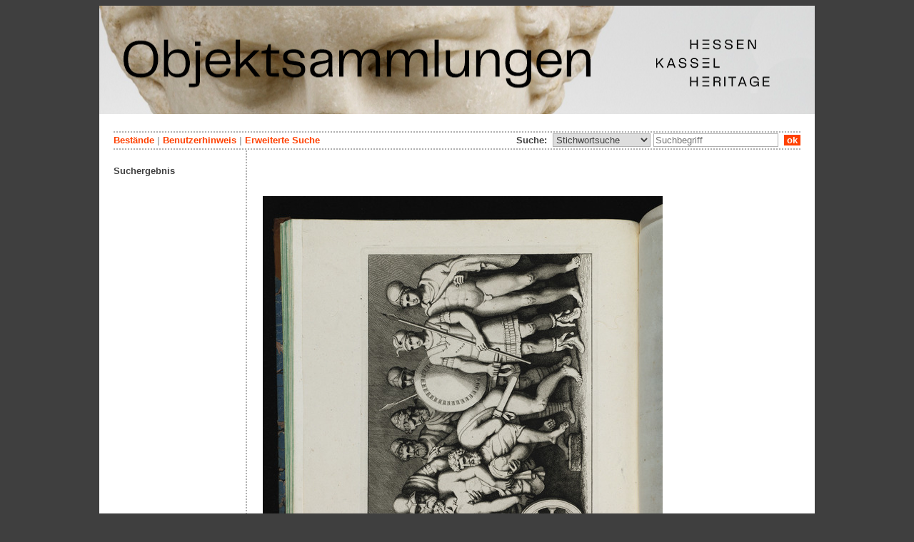

--- FILE ---
content_type: text/html; charset=utf-8
request_url: https://datenbank.museum-kassel.de/333355/0/0/0/s10/0/100/objekt.html
body_size: 3588
content:
<!DOCTYPE html PUBLIC "-//W3C//DTD XHTML 1.1//EN" "http://www.w3.org/TR/xhtml11/DTD/xhtml11.dtd">

<html xmlns = "http://www.w3.org/1999/xhtml" xml:lang="de" lang="de">
<head>
<meta http-equiv="Content-Type" content="text/html; charset=utf-8" />
<meta http-equiv="Content-Language" content="de" />
<meta name="author" content="Martin Menz" />

<title>Objektdatenbank von Hessen Kassel Heritage</title>

<link rel="stylesheet" type="text/css" href="globals/style.css" />
<style type="text/css"></style>

<meta name="twitter:card" content="summary" /><meta name="twitter:title" content="" /><meta name="twitter:image" content="http://datenbank.museum-kassel.de/multimedia/332733/332733.jpg" /><meta name="twitter:description" content="Künstler/-in: Johann Heinrich Wilhelm Tischbein (1751 - 1829)..." /><meta property="og:title" content="" /><meta property="og:updated_time" content="2020-11-12" /><meta property="og:type" content="article" /><meta property="og:article:section" content="Graphische Sammlung" /><meta property="og:url" content="https://datenbank.museum-kassel.de/333355/" /><meta property="og:image" content="http://datenbank.museum-kassel.de/multimedia/332733/332733.jpg" /><meta property="og:description" content="Künstler/-in: Johann Heinrich Wilhelm Tischbein (1751 - 1829)..." /><meta property="og:locale" content="de_DE" /><meta property="og:site_name" content="Museumslandschaft Hessen Kassel (MHK)" />
<link rel="canonical" href="https://datenbank.museum-kassel.de/333355/" />

<script src="globals/funktionen.js" type="text/javascript"></script>

<script type="text/javascript">
</script>

</head>

<body>
<form method = "post" action = "/333355/0/0/0/s10/0/100/suchergebnis.html" name = "hauptformular" onsubmit = "return formularabsenden()">
<!--
++++++++++++++++++++++++++++++++++++++++++++++++++++++++++++++++++++++++++++++++++++++++++++++++++++++++++++++++++
                                    Gliederung in Kopfzeilen, drei Inhaltsspalten, Fusszeile
++++++++++++++++++++++++++++++++++++++++++++++++++++++++++++++++++++++++++++++++++++++++++++++++++++++++++++++++++
//-->

<div class = "blatt"> <!-- umspannt das gesamte Blatt //-->

<input type = "hidden" name = "aktion" value = "" />

<!--
++++++++++++++++++++++++++++++++++++++++++++++++++++++++++++++++++++++++++++++++++++++++++++++++++++++++++++++++++
                                                                                                      Kopfzeilen
++++++++++++++++++++++++++++++++++++++++++++++++++++++++++++++++++++++++++++++++++++++++++++++++++++++++++++++++++
//-->

<div class = "kopf">
       <img src='/onlinekataloge/datenbank/kopf-1.jpg' width='1002' height='152' class = 'kopfbild' alt='' /></div>

<div class = "teilblatt"> <!-- behinhaltet Menuezeilen, Inhalt, Fuss //-->


<div class = "punktlinie"><hr style="display: none;" /></div>

<div class = 'menueoben'>
      <div style = 'float: right;'>
       	<div style = 'display: inline;'>Suche:&nbsp;
	<select name = 'suchstichwortfeld' class = 'input-suche' >
	<option value="alle" >Stichwortsuche</option>\n<option value="titel" >Titel / Bezeichnung</option>\n<option value="kuenstler" >Künstler / Hersteller</option>\n<option value="dargestellt" >Dargestellte Person</option>\n<option value="beteiligte" >Beteiligte allgemein</option>\n<option value="mattech" >Material / Technik</option>\n<option value="invnr" >Inventar-Nr.</option>\n<option value="iconclass" >IconClass</option>\n<option value="ausort" >Ausstellungsort</option>\n	
	</select> 

	
			  <input type = "text" name = "suchstichwort" class = "input-suche" value = "" placeholder = "Suchbegriff" onkeyup = "if (event.keyCode == 13) { stichwortsuchesenden('/0/0/0/0/0/0/100/suchergebnis.html'); }"/>
			 &nbsp;<span onclick = "stichwortsuchesenden('/0/0/0/0/0/0/100/suchergebnis.html');" class = "button">&nbsp;ok&nbsp;</span>	</div>
      </div>
       <a href = '/0/0/0/0/0/0/0/katalog.html'>Bestände</a>&nbsp;<span class = 'zwischenstrich'>|</span>&nbsp;<a href = '/0/0/0/0/0/0/0/hilfe.html'>Benutzerhinweis</a>&nbsp;<span class = 'zwischenstrich'>|</span>&nbsp;<a href = '/0/0/0/0//0/0/erwsuche.html'>Erweiterte Suche</a></div>
<div class = "punktlinie"><hr style="display: none;" /></div>



<!--
++++++++++++++++++++++++++++++++++++++++++++++++++++++++++++++++++++++++++++++++++++++++++++++++++++++++++++++++++
                                                                                            Dreispaltiger Inhalt
++++++++++++++++++++++++++++++++++++++++++++++++++++++++++++++++++++++++++++++++++++++++++++++++++++++++++++++++++
//-->

<div class = "inhalt">



<div class = "rechtswrapper">
	<div class = "inhaltbreiter">
		<div class = "inhaltmitte">
		<br/>


	<script type="application/ld+json">
	{	"@context": "http://schema.org"
		,"@type": "CreativeWork"
		,"name": ""
		,"dateCreated": "1801"
		,"image": "http://datenbank.museum-kassel.de/multimedia/332733/332733.jpg"
		
		
			,"creator": [
			{"@type": "Person"
								,"name": "Johann Heinrich Wilhelm Tischbein"
								,"birthDate": "1751"
								,"deathDate": "1829"
								,"birthPlace": "Haina"
								,"deathPlace": "Eutin"
								}
			]
	}
	</script>
	<p>
<br /><div style = "text-align: center;"><div style="margin-left: auto; margin-right: auto; position: relative; left: 0; top: 0; width: 560px;"><a href = "/bildbetrachter.php?funktion=zoom&amp;mul1=332733&amp;sf1=&amp;bild2=&amp;sf2=" target = "bildbetrachter" onClick = "neuesfenster('bildbetrachter')"><img src = "/multimedia/332733/332733.jpg" alt = "" style = "position: relative; top: 0; left: 0;"/><img src = "/bilder/lupe-25.jpg" alt = "" style = "position: absolute; top: 765px; left: 536px;"/></a></div></div>
<br />
<table class = "datentabelle" align = "center">
<tr>
<td colspan = "2">
<div style = 'text-align: left;'><h2>
</h2></div><br/>
</td>
</tr>

<tr>
<td class = "datenbezeichner">Inventar Nr.:
</td>
<td class = "dateninhalt" nowrap  = "nowrap">
SM-GS 6.2.731, [S. I.34av]<div style = "float: right; text-align: right;">
<span style = "font-weight: bold;">
</span> &nbsp;
</div>
</td>
</tr>

<tr>
<td class = "datenbezeichner">
Werktitel:
</td>
<td class = "dateninhalt">
Nestor legt den Leichnam des Antilochus auf einen Wagen</td></tr><tr ><td class = "datenbezeichnernormal">nach Werkverzeichnis: </td><td class = "dateninhalt">Der erschlagene Antilochus wird von seinem Vater Nestor auf einen Wagen gelegt</td></tr><tr ><td class = "datenbezeichnernormal">nach Werkverzeichnis: </td><td class = "dateninhalt">Nestor legt den Leichnam des Antilochus auf einen Wagen</td></tr><tr ><td class = "datenbezeichnernormal">nach Werkverzeichnis: </td><td class = "dateninhalt">Nester legt seines Sohnes, Antilochus, Leichnam auf den Wagen</td></tr><tr ><td class = "datenbezeichnernormal">Typendruck: </td><td class = "dateninhalt">Le corps d'Antiloque placé sur un char par Nestor</td>
</tr>


<tr>
<td class = "datenbezeichner">Konvolut / Serie:
</td>
<td class = "dateninhalt">
<a href = "/0/0/0/0/0/0/0/suchergebnis.html?ssw=Andresen+%28Maler-Radirer%29+II.32.21-102&sswf=serie&aktion=stichwortsuche" style = "">Homer, nach Antiken gezeichnet/Figures d'Homère 81 Bll., Nr. 14</a>, Andresen (Maler-Radirer) II.32.21-102</td>
</tr>

<tr>
<td class = "datenbezeichner">Beteiligte Personen:
</td>
<td class = "dateninhalt">
Künstler/-in: <a href = '/333355/34141/0/0/0/0/0/objektliste.html'>Johann Heinrich Wilhelm Tischbein</a> (1751 - 1829)<br /></td>
</tr>


<tr>
<td class = "datenbezeichner">Datierung:
</td>
<td class = "dateninhalt">
</td></tr><tr><td class = "datenbezeichnernormal">Publikation:</td><td class = "dateninhalt">1801 (Typendruck (Titelblatt))</td>
</tr>


<tr>
<td class = "datenbezeichner">Technik:
</td>
<td class = "dateninhalt">
Radierung</td>
</tr>

<tr>
<td class = "datenbezeichner">Maße:
</td>
<td class = "dateninhalt">
25,2 x 44,1 cm (Plattenmaß)<br /></td>
</tr>


<tr>
<td class = "datenbezeichner">Geogr. Bezüge:
</td>
<td class = "dateninhalt">
</td></tr><tr><td class = "datenbezeichnernormal">Verlagsort: </td><td class = "dateninhalt">Metz</td>
</tr>

<tr>
<td class = "datenbezeichner">IconClass:
</td>
<td class = "dateninhalt">
Sekundäre Ikonographie: <a href = "/0/0/0/0/0/0/0/suchergebnis.html?ssw=94C&sswf=iconclass&aktion=stichwortsuche" style = "">94C</a> &nbsp; der Trojanische Krieg (94C - 94H)<br/>Sekundäre Ikonographie: <a href = "/0/0/0/0/0/0/0/suchergebnis.html?ssw=9&sswf=iconclass&aktion=stichwortsuche" style = "">9</a> &nbsp; Klassische Mythologie und Antike Geschichte<br/>Sekundäre Ikonographie: <a href = "/0/0/0/0/0/0/0/suchergebnis.html?ssw=95A%28NESTOR%29&sswf=iconclass&aktion=stichwortsuche" style = "">95A(NESTOR)</a> &nbsp; Nestor<br/>Sekundäre Ikonographie: <a href = "/0/0/0/0/0/0/0/suchergebnis.html?ssw=94G5211&sswf=iconclass&aktion=stichwortsuche" style = "">94G5211</a> &nbsp; Trauer um Antilochus<br/>Primäre Ikonographie: <a href = "/0/0/0/0/0/0/0/suchergebnis.html?ssw=45E31&sswf=iconclass&aktion=stichwortsuche" style = "">45E31</a> &nbsp; historische Militärfahrzeuge: Streitwagen etc.</td>
</tr>


<tr><td class = "datenbezeichner">Anmerkungen:</td><td></td></tr><tr><td class = "datenbezeichnernormal">Kommentar:</td>
			<td class = "dateninhalt" style = "text-align: left;">Es folgen 4 weitere Textseiten (S. 35-38). Für den vollständigen Text vgl. das Microfiche-Digitalisat des Exemplares der Bibliotheca Apostolica Vaticana (Inv.-Nr. Cicognara.X.1117).</span></td></tr></div>

</table>
<br/>

	<span class = "datenbezeichner">Literatur:</span><br/>
			<ul style="list-style-type:disc;padding-top:0;margin-top:0;">
		<li class = "dateninhalt">Le Blanc, Charles: Manuel de l'Amateur d'Estampes [...]. Bd. 4. Paris 1854-1890, S. 43, Kat.Nr. 21.</li><li class = "dateninhalt">Andresen, Andreas; Wessely, Joseph Eduard: Die deutschen Maler-Radirer (Peintres-Graveurs) des neunzehnten Jahrhunderts, nach ihren Leben und Werken. Leipzig 1867, S. 35, Kat.Nr. 26.</li><li class = "dateninhalt">Grubert, Beate: Johann Heinrich Wilhelm Tischbein, "Homer nach Antiken gezeichnet". Bochum 1975, S. 223, Kat.Nr. 14.</li>		</ul>
		
</p>
<br/><div style = 'float: left; vertical-align: bottom; font-size: 0.8em;'>Direkter Link: <a href = 'http://datenbank.museum-kassel.de/333355/'>http://datenbank.museum-kassel.de/333355/</a></div><div style = 'text-align: right; vertical-align: bottom; font-size: 0.8em;'>Letzte Aktualisierung: 12.11.2020</div>

<br/><br/>		</div>   <!--  Ende Div "inhaltmitte"  //-->

		<div class = "menuerechts">
		<p>
</p>		</div>   <!--  Ende Div "menuerechts"  //-->
	</div>   <!--  Ende Div "inhaltbreiter"  //-->
</div>

<div class = "linkswrapper">
	<div class = "menuelinks">
	
<br />
Suchergebnis<br />
<br />

	</div>   <!--  Ende Div "menuelinks"  //-->
</div>


</div>   <!--  Ende Div "inhalt"  //-->

<!--
++++++++++++++++++++++++++++++++++++++++++++++++++++++++++++++++++++++++++++++++++++++++++++++++++++++++++++++++++
                                                                                                    Fusszeile(n)
++++++++++++++++++++++++++++++++++++++++++++++++++++++++++++++++++++++++++++++++++++++++++++++++++++++++++++++++++
//-->

<div class = "punktlinie"><hr style="display: none;" /></div>
<div class = "fusszeile">
<div class = "fussinhalt" style = "float: right;">&copy; Hessen Kassel Heritage 2026</div>

<div style = "text-align: left;">
<a href = '/0/0/0/0/0/0/0/datenschutzhinweis.html'>Datenschutzhinweis</a>&nbsp;<span class = 'zwischenstrich'>|</span>&nbsp;<a href = '/0/0/0/0/0/0/0/impressum.html'>Impressum</a>
</div>



</div>  <!-- Ende der Fusszeile //-->

</div>  <!-- Ende des fastallumspandenden Containers "Teilblatt" //-->
</div>  <!-- Ende des allumspandenden Containers "Blatt" //-->

<!--
++++++++++++++++++++++++++++++++++++++++++++++++++++++++++++++++++++++++++++++++++++++++++++++++++++++++++++++++++
                                    ENDE des Inhalts
++++++++++++++++++++++++++++++++++++++++++++++++++++++++++++++++++++++++++++++++++++++++++++++++++++++++++++++++++
//-->
</form>
</body>
</html>